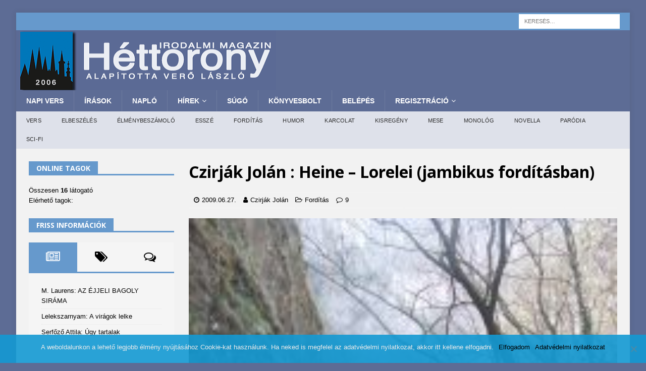

--- FILE ---
content_type: text/html; charset=UTF-8
request_url: https://www.7torony.hu/wp-admin/admin-ajax.php
body_size: -95
content:




{"post_id":20617,"counted":false,"storage":[],"type":"post"}

--- FILE ---
content_type: text/html; charset=utf-8
request_url: https://www.google.com/recaptcha/api2/aframe
body_size: 266
content:
<!DOCTYPE HTML><html><head><meta http-equiv="content-type" content="text/html; charset=UTF-8"></head><body><script nonce="dNyp-I7YCOMLKub0og_3fw">/** Anti-fraud and anti-abuse applications only. See google.com/recaptcha */ try{var clients={'sodar':'https://pagead2.googlesyndication.com/pagead/sodar?'};window.addEventListener("message",function(a){try{if(a.source===window.parent){var b=JSON.parse(a.data);var c=clients[b['id']];if(c){var d=document.createElement('img');d.src=c+b['params']+'&rc='+(localStorage.getItem("rc::a")?sessionStorage.getItem("rc::b"):"");window.document.body.appendChild(d);sessionStorage.setItem("rc::e",parseInt(sessionStorage.getItem("rc::e")||0)+1);localStorage.setItem("rc::h",'1765077283501');}}}catch(b){}});window.parent.postMessage("_grecaptcha_ready", "*");}catch(b){}</script></body></html>